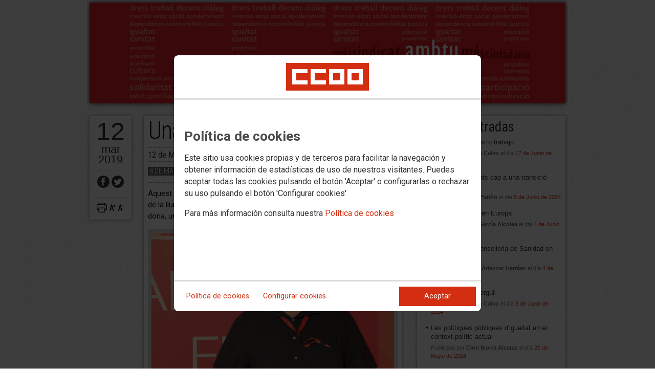

--- FILE ---
content_type: text/html; charset=UTF-8
request_url: https://pv.blogs.ccoo.es/cms.php?cd_cms_conte=375095&cd_cms_pag=11349&BLOG=206
body_size: 12691
content:
<!DOCTYPE html>
<html lang="es" style='height: 100%; overflow: hidden;'>

<head>
	<title>BLOGS CCOO PV</title>
	<meta charset="UTF-8">		
	<meta name="viewport" content="width=device-width, initial-scale=1.0, user-scalable=yes">	
	<link rel="icon" type="image/png" href="/cms/favicons/favicon_206.png">
	
	<link rel='stylesheet' href='/cms/css/tiny_styles.css'/>
	<link rel='stylesheet' href='/js/jquery-ui-1.10.3/themes/smoothness/jquery-ui-1.10.3.custom.css'/>
	<link rel='stylesheet' href='https://fonts.googleapis.com/css?family=Roboto:100,300,400,500,700,900%7CRoboto+Condensed:300,400,700&subset=latin,latin-ext'/>
	<link rel='stylesheet' href='/cms/css/html5reset.css'/>
	<link rel='stylesheet' href='/cms/css/blogs.css'/>
	<link rel='stylesheet' href='/cms/css/cookieconsent.css'/>
	
	
	
	<!--[if lte IE 8]><style>@import url("/cms/css/blogs_ie.css");</style><![endif]-->
	
	<LINK href='https://pv.blogs.ccoo.es/cms/css/blog_adaptation_4.css' rel=stylesheet>
	
	
	
	
	
			<script>
			function loadScript(a){
                var b=document.getElementsByTagName("head")[0],c=document.createElement("script");
                c.type="text/javascript",c.src="https://tracker.metricool.com/resources/be.js",
                c.onreadystatechange=a,c.onload=a,b.appendChild(c)
            }
            loadScript(function(){beTracker.t({hash:"5953194ebefc3500f75bf780d040861"})});</script>
	
	<meta property="og:type" content="article"/>
	<meta property="og:title" content="Una més"/>
	<meta property="og:site_name" content="BLOGS CCOO PV"/>
	<meta property="og:url" content="http://pv.blogs.ccoo.es/cms.php?cd_cms_conte=375095&cd_cms_pag=11349&BLOG=206"/>
	<meta property="og:image" content="http://pv.blogs.ccoo.es/6663874664ce71215dc973e799527566000053.jpg"/>
	<script src='/js/jquery-3.7.1.min.js'></script>
	<script src='/js/jquery-1.11.0.min.js'></script>
	<script src='/js/jquery-ui-1.10.3/ui/minified/jquery-ui.min.js'></script>
	<script src='/js/wowza/flowplayer-7.2.7/flowplayer.min.js'></script>
	<script src='/js/wowza/flowplayer-7.2.7/flowplayer.hlsjs.min.js'></script>
	
	
	<script src='https://kit.fontawesome.com/e62e370cf8.js' crossorigin='anonymous'></script>
	
	
	
	<script type="text/javascript">
	
		if (!String.prototype.trim) {
		  (function() {			 
		    var rtrim = /^[\s\uFEFF�]+|[\s\uFEFF�]+$/g;
		    String.prototype.trim = function() {
		      return this.replace(rtrim, '');
		    };
		  })();
		}
		
		cookies_conf = "";
		function saveConfigCookies() {
			var strCookies;
			strCookies = ($('#cg').prop("checked")) ? "1" : "0";
			strCookies+= ($('#cf').prop("checked")) ? "1" : "0";
			strCookies+= ($('#ct').prop("checked")) ? "1" : "0";			
            strCookies+= ($('#cb').prop("checked")) ? "1" : "0";
			var cookexpire = new Date(); 
			cookexpire.setTime(new Date().getTime()+3600000*24*365); 
			document.cookie = 'config=' + strCookies + ';expires=' + cookexpire.toGMTString();
			location.reload();
		}
	
			
		var DBG=0;
		
		
		$(document).ready(function() {
			$.maxZIndex = $.fn.maxZIndex = function(opt) {
				var def = { inc: 10, group: "*" };
				$.extend(def, opt);    
				var zmax = 0;
				$(def.group).each(function() {
					var cur = parseInt($(this).css('z-index'));
					zmax = cur > zmax ? cur : zmax;
				});
				if (!this.jquery) return zmax;
		
				return this.each(function() {
					zmax += def.inc;
					$(this).css("z-index", zmax);
				});
			}			
			if ($('#divLoad').length) $('#divLoad').remove();	
					
			
			/* elcon:17174- */			arrImaNot[375095] = new Array();arrImaNot[375095][0]='/6663874664ce71215dc973e799527566000053.jpg';			
			
			// Carga inicial del v�deo
			var container375095 = document.getElementById("divVideo375095");
			if (container375095!=null) {
				player = flowplayer(container375095, {
						clip: {	autoplay: false	}
					}).on("hlsError", function (e, api, data) {
				    if (data.details === Hls.ErrorDetails.LEVEL_LOAD_TIMEOUT) {
				      api.trigger("error", [api, {code: 2}]);
				    }
				  }).on("error", function (e, api, err) {
				  	detail = container375095.querySelector(".fp-message");
				  	detail.innerHTML="<p style='font-family: arial; color: black; font-size: 11px; text-align: center'>No ha sido posible cargar el v�deo</h2>";
				  }).on("pause", function (e, api, err) {
				  	$("#divVideo375095").css('backgroundImage','');
				  })
			}
			
		});

		function get_cookie(cname) {				
               var allcookies = document.cookie;                             
               var cookiearray = allcookies.split(';');	               
               for (var s=0; s<cookiearray.length; s++) {				   	
                	var nombre = (cookiearray[s].split('=')[0]).trim();
					var valor = cookiearray[s].split('=')[1];					   
				  	if (nombre==cname) return valor;
               }
			   return "";
        }

		function check_cookie() {		
			var perfil = get_cookie('profile');
			var dir = "http://" + window.location.host;				
			var nom_opc = "";
			nom_opc = nom_opc.replace(" ","_");
			if (perfil!='' && dir!=perfil) window.location.href = perfil + "/" + nom_opc;
			
			// Si no hay, generamos la cookie
			if (perfil == '') {			
				var exdate=new Date();
	   			exdate.setDate(exdate.getDate() + 2*365);
	    		var exp=";expires="+exdate.toUTCString();						
				// Indicamos el dominio para que no considere distintas las cookies según el subdominio
				document.cookie="profile=" + dir + exp + ";domain=ccoo.es";
			}
		}
		
		function callPlugin(event_id,data,opciones){		
			var insideIframe = window.top !== window.self;
			if (insideIframe) {
				parent.postMessage({
					event_id: event_id,
					data :data,
					opciones: opciones
				},
				'*');
			} else { 
				window.open(data, '_blank', opciones);				
			}
		}
		
		function showImg(img) {
			diaWidth = $(window).width()>435 ? "435" : $(window).width();			
			imgWidth = diaWidth - 35;
			var Y = Math.floor(window.innerHeight/2 - 200);			
			$("#imgDialog").dialog({
				width: diaWidth + "px",
				modal: false,
				autoOpen: false,
				clickOutside: true,
				clickOutsideTrigger: "#opener1",
				open: function(event, ui) {
            $(this).parent().css({'top': Y});
        }
			});
			$("#imgDialog").html("<img src='/" + img + "' style='max-width: " + imgWidth + "px'>");			
			$("#imgDialog").dialog('open');			
		}	
		
		
		
		// Enviar comentario
		function sndComm(cd_cms_conte,elconmaster) {
			
			// Validaci�n del nick
			var nick=$('#nick').val();				
			var patt=/^[ a-zA-Z0-9������������]{4,}/g;
			if (nick=='' || nick == 'Nick' || !patt.test(nick)) {
				alert('El nick debe tener al menos cuatro caracteres de longitud');
				$('#nick').focus();
				return;
			}
			
			// Validaci�n del comentario
			var comen=$('#comen').val();
			var patt=/^[ a-zA-Z0-9������������,.:\-*]{2,}/g;
			if (comen=='' || comen == 'Comentario'  ){
				alert('El comentario no puede estar vac�o');
				$('#comen').focus();
				return;
			}				
			if (!patt.test(comen) ){
				alert('En el comentario solo est�n permitidas letras, n�meros y signos de puntuaci�n');
				$('#comen').focus();
				return;
			}
			
			// Env�o de datos por ajax
			var d = new Object();
			d['nick']=nick;
			d['comen']=comen;				
			$.post('cms.php?F:' + cd_cms_conte +',' + elconmaster, {fun: "savcom", data: JSON.stringify(d)} ,
				function(data) {
					try {																		
						eval(data);
					} catch(e) {
						alert('ERROR ENVIANDO DATOS: ' + e.message);
					}
				}
			).fail(function(xhr,status,error) {
				alert('ERROR ENVIANDO DATOS: ' + e.message);
			});				
		}
		
		indSizeFont = 0;
		var arrSizeFont = ["15px", "18px", "21px", "24px", "27px"];				
		
		// Incremento del tama�o de fuente
		function incSizeFont() {				
			indSizeFont++;
			if (indSizeFont>4) indSizeFont = 4;
			cuerpo = document.getElementById("divCuerpo");
			parrafos = cuerpo.getElementsByTagName('P');				
			for (i=0; i<parrafos.length; i++) {
				parrafos[i].style.fontSize=arrSizeFont[indSizeFont];
				parrafos[i].style.lineHeight="130%";
			}
		}
		
		// Decremento del tama�o de fuente
		function decSizeFont() {
			indSizeFont--;
			if (indSizeFont<0) indSizeFont = 0;
			cuerpo = document.getElementById("divCuerpo");
			parrafos = cuerpo.getElementsByTagName('P');				
			for (i=0; i<parrafos.length; i++) parrafos[i].style.fontSize=arrSizeFont[indSizeFont];
		}
		
		arrImaNot = new Array();
		arrPieIma = new Array();
		numImaNot = new Array();	numImaNot[375095] = 0;		

		// Avance a la imagen siguiente
		function nextImaNot(cd_cms_conte) {
			
			if (numImaNot[cd_cms_conte]<arrImaNot[cd_cms_conte].length-1) numImaNot[cd_cms_conte]++; else numImaNot[cd_cms_conte] = 0;				
			document.getElementById('imagen_' + cd_cms_conte).src = arrImaNot[cd_cms_conte][numImaNot[cd_cms_conte]];
			//document.getElementById('pie_' + cd_cms_conte).innerHTML = arrPieIma[cd_cms_conte][numImaNot[cd_cms_conte]];
		}

		// Retroceso a la imagen anterior
		function prevImaNot(cd_cms_conte) {
			if (numImaNot[cd_cms_conte]>0) numImaNot[cd_cms_conte]--; else numImaNot[cd_cms_conte] = arrImaNot[cd_cms_conte].length-1;
			document.getElementById('imagen_' + cd_cms_conte).src = arrImaNot[cd_cms_conte][numImaNot[cd_cms_conte]];
			//document.getElementById('pie_' + cd_cms_conte).innerHTML = arrPieIma[cd_cms_conte][numImaNot[cd_cms_conte]];
		}			
		(function(i,s,o,g,r,a,m){i['GoogleAnalyticsObject']=r;i[r]=i[r]||function(){(i[r].q=i[r].q||[]).push(arguments)},i[r].l=1*new Date();
		a=s.createElement(o),m=s.getElementsByTagName(o)[0];a.async=1;a.src=g;m.parentNode.insertBefore(a,m)})(window,document,'script','//www.google-analytics.com/analytics.js','ga');
	</script>	
</head>		<body style="position: relative; min-height: 100%; overflow: hidden">
			<div id='imgDialog'></div>
			<div class='cms_contenedor_principal'>
					<div class="ccoo-cc-root">
		<div class="ccoo-cc-overlay"></div>
			<div class="ccoo-cc-dialog" role="dialog" tabindex="0">
					<div id="adv-cookies-1" class="ccoo-cc-content-container">
						<div class="ccoo-cc-content-header">
							<div class="ccoo-cc-header-image-container"> <!--fc-header-image-container-->
								<img class="ccoo-cc-header-image" alt="Comisiones Obreras" src="/cms/g/logotipos/CCOO_pastilla_RGB_72ppp_162x54.png"> <!--fc-header-image-->
							</div>
						</div>
	
						<div class="ccoo-cc-content-body">
							<h2>Política de cookies</h2>
							<p>Este sitio usa cookies propias y de terceros para facilitar la navegación y obtener información de estadísticas de uso de nuestros visitantes. Puedes aceptar todas las cookies pulsando el botón 'Aceptar' o configurarlas o rechazar su uso pulsando el botón 'Configurar cookies'</p>
							<p>Para más información consulta nuestra <span onclick="$('#adv-cookies-1').addClass('ccoo-cc-hidden'); $('#adv-cookies-2').removeClass('ccoo-cc-hidden')">Política de cookies</span></p>
						</div>
	
						<div class="ccoo-cc-content-footer">
							<div class="ccoo-cc-btns-container">
								<span class="ccoo-cc-btn" onclick="$('#adv-cookies-1').addClass('ccoo-cc-hidden'); $('#adv-cookies-2').removeClass('ccoo-cc-hidden')">Política de cookies</span>
								<span class="ccoo-cc-btn" id="sn-b-custom" onclick="$('#adv-cookies-1').addClass('ccoo-cc-hidden'); $('#adv-cookies-3').removeClass('ccoo-cc-hidden')">Configurar cookies</span>
							</div>
							<div class="ccoo-cc-btns-container-end">
								<span class="ccoo-cc-btn ccoo-cc-btn-action" id="accept-choices" onclick="var cookexpire=new Date(); cookexpire.setTime(new Date().getTime()+3600000*24*365); document.cookie='config=111;expires='+cookexpire.toGMTString();location.reload()">Aceptar</span>
							</div>
						</div>
					</div>
	
					<div id="adv-cookies-2" class="ccoo-cc-content-container ccoo-cc-hidden">
						<div class="ccoo-cc-content-header">
							<div class="ccoo-cc-header-image-container"> <!--fc-header-image-container-->
								<img class="ccoo-cc-header-image" alt="Comisiones Obreras" src="/cms/g/logotipos/CCOO_pastilla_RGB_72ppp_162x54.png"> <!--fc-header-image-->
							</div>
						</div>
	
						<div class="ccoo-cc-content-body">
											<h2 class="generic">
					<div class="wrapper_000">
						<p class="est_p_v001">Política de cookies</p>
					</div>
				</h2>
			<div class="eC_estatico_v001">			
				<div class="wrapper_000">
					<p class="est_p_v001">CONFEDERACION SINDICAL DE CC.OO. informa que este sitio web usa cookies para:</p>
							<ol>
								<li><p class="est_p_v001">Asegurar que las páginas web puedan funcionar correctamente</p></li>
								<li><p class="est_p_v001">Recopilar información estadística anónima, como qué páginas ha visitado la persona usuaria o cuánto tiempo ha permanecido en el sitio web.</p></li> 
								<li><p class="est_p_v001">Mostrar contenido de redes sociales, siempre relacionado con información de la organización de CCOO.</p></li>
							</ol>
							<p class="est_p_v001">Informamos que contiene enlaces a sitios web de terceros con políticas de privacidad ajenas a la de CCOO que podrá decidir si acepta o no cuando acceda a ellos.</p>		
							<p class="est_p_v001">
								A continuación encontrará información detallada sobre qué son las cookies, qué tipo de cookies utiliza este sitio web, cómo puede desactivarlas en su 
								navegador y cómo bloquear específicamente la instalación de cookies de terceros.
							</p>						
							<ol>
								<li>
									<p class="est_p_v001"><strong>¿Qué son las cookies?</strong></p>			
									<p class="est_p_v001">
										Las cookies son archivos que los sitios web o las aplicaciones instalan en el navegador o en el dispositivo (smartphone, tablet o televisión conectada) 
										de la persona usuaria durante su recorrido por las páginas del sitio o por la aplicación, y sirven para almacenar información sobre su visita.
									</p>
									<p class="est_p_v001">
										El uso de cookies permite optimizar la navegación, adaptando la información y los servicios ofrecidos a los intereses de la persona usuaria, para 
										proporcionarle una mejor experiencia siempre que visita el sitio web.
									</p>
								</li>
								<li>
									<p class="est_p_v001"><strong>Tipología, finalidad y funcionamiento</strong></p>
									<p class="est_p_v001">
										Las cookies, en función de su permanencia, pueden dividirse en cookies de sesión o permanentes. Las primeras expiran cuando la persona usuaria cierra el 
										navegador. Las segundas expiran cuando se cumple el objetivo para el que sirven (por ejemplo, para que la persona usuaria se mantenga identificada en el 
										sitio web) o bien cuando se borran manualmente.
									</p>
									<p class="est_p_v001">
										Adicionalmente, en función de su objetivo, las cookies utilizadas pueden clasificarse de la siguiente forma:
									</p>
									<ul>
										<li>
											<p class="est_p_v001">
												<strong>Estrictamente necesarias (técnicas):</strong> Son aquellas imprescindibles para el correcto funcionamiento de la página. Normalmente 
												se generan cuando la persona usuaria accede al sitio web o inicia sesión en el mismo y se utilizan para identificarle en el 
												sitio web con los siguientes objetivos:
											</p>
											<ul>
												<li><p class="est_p_v001">Mantener la persona usuaria identificada de forma que, si abandona el sitio web, el navegador o el dispositivo y en otro momento vuelve a acceder a dicho sitio web, seguirá identificado, facilitando así su navegación sin tener que volver a identificarse</p></li>
												<li><p class="est_p_v001">Comprobar si la persona usuaria está autorizada para acceder a ciertos servicios o zonas del sitio web</p></li>
											</ul>
										</li>
										<li>
											<p class="est_p_v001">
												<strong>De rendimiento:</strong> Se utilizan para mejorar la experiencia de navegación y optimizar el funcionamiento del sitio web
											</p>									
										</li>
										<li>
											<p class="est_p_v001">
												<strong>Analíticas:</strong> Recopilan información sobre la experiencia de navegación de la persona usuaria en el sitio web, normalmente de forma anónima, 
												aunque en ocasiones también permiten identificar de manera única e inequívoca a la persona usuaria con el fin de obtener informes 
												sobre los intereses de la  persona usuaria en los servicios que ofrece el sitio web.
											</p>
										</li>
									</ul>
									<p class="est_p_v001">
										Para más información puedes consultar la guía sobre el uso de las cookies elaborada por la Agencia Española de Protección de Datos en  
										<a href='https://www.aepd.es/sites/default/files/2020-07/guia-cookies.pdf' target='_blank'>
											https://www.aepd.es/sites/default/files/2020-07/guia-cookies.pdf</a>
										</a>
									</p>
								</li>
								<li>
									<p class="est_p_v001"><strong>Cookies utilizadas en este sitio web</strong></p>
									<p class="est_p_v001">
										A continuación, se muestra una tabla con las cookies utilizadas en este sitio web, incorporando un criterio de "nivel de intrusividad" apoyado en una 
										escala del 1 al 3, en la que:
									</p>
									<p class="est_p_v001">
										<strong>Nivel 1:</strong> se corresponde con cookies estrictamente necesarias para la prestación del propio servicio solicitado por la persona usuaria.
									</p>
									<p class="est_p_v001">
										<strong>Nivel 2:</strong> se corresponde con cookies de rendimiento (anónimas) necesarias para el mantenimiento de contenidos y navegación, de las que solo es necesario informar sobre su existencia.
									</p>
									<p class="est_p_v001">	
										<strong>Nivel 3:</strong> se corresponde con cookies gestionadas por terceros que permiten el seguimiento de la persona usuaria a través de webs de las que  
										CONFEDERACION SINDICAL DE CC.OO. no es titular. Puede corresponderse con cookies donde se identifica a la persona usuaria de manera única y evidente.
									</p>
									<p class="est_p_v001"><strong>Listado de Cookies Utilizadas</strong></p>
									<ul>
										<li><p class="est_p_v001"><strong>Cookie:</strong> PHPSESSID, SERVERID, Incap_ses_*_* y visid_incap_*<br>
											<strong>Duración:</strong> Sesión<br>
											<strong>Tipo:</strong> Imprescindibles<br>
											<strong>Propósito:</strong> Mantener la coherencia de la navegación y optimizar el rendimiento del sitio web<br>
											<strong>Intrusividad:</strong> 1</p>
										</li>
									
										<li><p class="est_p_v001"><strong>Cookie:</strong> config<br>
											<strong>Duración:</strong> 1 año<br>
											<strong>Tipo:</strong> Imprescindibles<br>
											<strong>Propósito:</strong> Guardar la configuración de cookies seleccionada por el usuario<br>
											<strong>Intrusividad:</strong>2</p>
										</li>
									
										<li><p class="est_p_v001"><strong>Cookie:</strong> Google Analytics (_gat, _gid y _ga)<br>
											<strong>Duración:</strong> 24 horas<br>
											<strong>Tipo:</strong> Analítica, de terceros (Google)<br>
											<strong>Propósito:</strong> Permitir la medición y análisis de la navegación en las páginas web<br>
											<strong>Intrusividad:</strong> 3</p>
										</li>
									
										<li><p class="est_p_v001"><strong>Cookie:</strong> Facebook (_fbp)<br>
											<strong>Duración:</strong> 3 meses<br>
											<strong>Tipo:</strong> Terceros (Facebook)<br>
											<strong>Propósito:</strong> Mostrar información incrustada de la red social Facebook<br>
											<strong>Intrusividad:</strong> 3</p>
										</li>
									
										<li><p class="est_p_v001"><strong>Cookie:</strong> Twitter (eu_cn, ct0, guest_id, personalization_id)<br>
											<strong>Duración:</strong> Sesión<br>
											<strong>Tipo:</strong> Terceros (Twitter)<br>
											<strong>Propósito:</strong> Mostrar información incrustada de la red social Twitter<br>
											<strong>Intrusividad:</strong> 3</p>
										</li>
									</ul>
									<p class="est_p_v001">
										Desde los siguientes enlaces puedes consultar la política de cookies de terceros: 
										<a href='https://policies.google.com/technologies/cookies?hl=es' target='_blank'>Política de cookies de Google</a>, 
										<a href='https://es-es.facebook.com/policies/cookies' target='_blank'>Política de cookies de Facebook</a>,
										<a href='https://help.twitter.com/es/rules-and-policies/twitter-cookies' target='_blank'>Política de cookies de Twiter</a>
									</p>
								</li>
								<li>
									<p class="est_p_v001"><strong>Deshabilitar el uso de cookies</strong></p>
									<p class="est_p_v001">
										La persona usuaria en el momento de iniciar la navegación de la web, configura la preferencia de cookies. 
									</p>
									<p class="est_p_v001">	
										Si en un momento posterior desea cambiarla, puede hacerlo a través de la configuración del navegador.  
									</p>
									<p class="est_p_v001">	
										Si la persona usuaria así lo desea, es posible dejar de aceptar las cookies del navegador, o dejar de aceptar las cookies de un servicio en particular.
									</p>
									<p class="est_p_v001">
										Todos los navegadores modernos permiten cambiar la configuración de cookies. Estos ajustes normalmente se encuentran en las <i>Opciones</i> o <i>Preferencias</i> 
										del menú del navegador.
									</p>
									<p class="est_p_v001">
										La persona usuaria podrá, en cualquier momento, deshabilitar el uso de cookies en este sitio web utilizando su navegador. Hay que tener en cuenta que 
										la configuración de cada navegador es diferente. Puede consultar el botón de ayuda o bien visitar los siguientes enlaces de cada navegador donde le 
										indicará como hacerlo: 							
										<a href="http://windows.microsoft.com/es-xl/internet-explorer/delete-manage-cookies#ie=ie-10" target="_blank">Internet Explorer</a>,
										<a href="https://support.mozilla.org/es/kb/Borrar%20cookies" target="_blank">FireFox</a>,
										<a href="https://support.google.com/chrome/answer/95647?hl=es" target="_blank">Chrome</a>,
										<a href="http://www.apple.com/legal/privacy/es/cookies/" target="_blank">Safari</a>
									</p>
									<p class="est_p_v001">
										También existen otras herramientas de terceros, disponibles on-line, que permiten a la persona usuaria gestionar las cookies.
									</p>
								</li>
								<li>
									<p class="est_p_v001"><strong>¿Qué ocurre al deshabilitar las cookies?</strong></p>
									<p class="est_p_v001">
										Algunas funcionalidades y servicios pueden quedar deshabilitados, tener un comportamiento diferente al esperado o incluso que se degrade notablemente la experiencia de 
										navegación de la persona usuaria. 
									</p>		
								</li>
								<li>
									<p class="est_p_v001"><strong>Actualización de la Política de cookies</strong></p>
									<p class="est_p_v001">
										CONFEDERACION SINDICAL DE CC.OO. puede modificar esta política de cookies en función de exigencias legislativas, reglamentarias, o con la finalidad de adaptar dicha política 
										a las instrucciones dictadas por la Agencia Española de Protección de Datos, por ello se aconseja a la persona usuaria que la visite periódicamente.
									</p>
									<p class="est_p_v001">
										Cuando se produzcan cambios significativos en esta política de cookies, se comunicará a través de la web. 
									</p>
								</li>
								<li>
									<p class="est_p_v001"><strong>Política de privacidad</strong></p>								
									<p class="est_p_v001">
										Esta Política de Cookies se complementa con la Política de Privacidad, a la que podrá acceder para conocer la información necesaria adicional sobre protección de datos personales.
									</p>
								</li>
							</ol>
					</div>
			</div>					
						</div>	
						
						<div class="ccoo-cc-content-footer">
							<div class="ccoo-cc-btns-container">
								<span class="ccoo-cc-btn" id="sn-b-custom" onclick="$('#adv-cookies-2').addClass('ccoo-cc-hidden'); $('#adv-cookies-3').removeClass('ccoo-cc-hidden')">Configurar cookies</span>
							</div>
							<div class="ccoo-cc-btns-container-end">
								<span class="ccoo-cc-btn ccoo-cc-btn-action" id="accept-choices" onclick="var cookexpire=new Date(); cookexpire.setTime(new Date().getTime()+3600000*24*365); document.cookie='config=111;expires='+cookexpire.toGMTString();location.reload()">Aceptar todo</span>
							</div>
						</div>
						
					</div>
	
					<div id="adv-cookies-3" class="ccoo-cc-content-container ccoo-cc-hidden">
	
						<div class="ccoo-cc-content-header">
							<div class="ccoo-cc-header-image-container">
								<img class="ccoo-cc-header-image" alt="Comisiones Obreras" src="/cms/g/logotipos/CCOO_pastilla_RGB_72ppp_162x54.png"> 
							</div>
						</div>
	
						<div class="ccoo-cc-content-body">
							<h2>Configuración de cookies</h2>
							<p>Desde aquí puede activar o desactivar las cookies que utilizamos en este sitio web, a excepción de las de técnicas, que son imprescindibles.
							<strong class="span02">Si no selecciona ninguna opción, equivale a rechazar todas las demás cookies</strong>.</p>
							<h3>Cookies técnicas y de sesión, estrictamente necesarias</h3>
							<div class="ccoo-cc-configbox">
								<div class="ccoo-cc-row">
									<div class="ccoo-cc-left">
										<h4>Sesión: PHPSESSID, SERVERID, Incap_ses_*_* y visid_incap_*</h4>
										<p>Permiten mantener la coherencia de la navegación y optimizar el rendimiento del sitio web, son imprescindibles</p>
									</div>
									<div class="ccoo-cc-right ccoo-cc-pur"></div>
								</div>
							</div>
	
							<div class="ccoo-cc-configbox">
									<div class="ccoo-cc-row">
									<div class="ccoo-cc-left">
										<h4>Técnica: config</h4>
										<p>Guarda la configuración de cookies seleccionada por el usuario</p>
									</div>
									<div class="ccoo-cc-right ccoo-cc-pur"></div>
								</div>
							</div>		
							<h3>Cookies de terceros</h3>
							<div class="ccoo-cc-configbox">
								<div class="ccoo-cc-row">
									<div class="ccoo-cc-left">
										<h4>Google Analytics: _gat, _gid y _ga</h4>
										<p>Utilizamos estas cookies para obtener información de estadísticas de uso de nuestros visitantes. Están gestionadas por Google, puedes consultar su política de cookies haciendo clic <a href="https://policies.google.com/technologies/cookies?hl=es" target="_blank">aquí</a></p>
									</div>
									<div class="ccoo-cc-right ccoo-cc-pur">
										<label class="ccoo-cc-switch">
											<input id="cg" class="pu" type="checkbox" data-attr="1">
											<span></span>
										</label>
									</div>
								</div>
							</div>
							<div class="ccoo-cc-configbox">
								<div class="ccoo-cc-row">
									<div class="ccoo-cc-left">
										<h4>Facebook: _fbp</h4>
										<p>Cuando mostramos información incrustada de la red social Facebook, se genera automáticamente esta cookie. Está gestionada por Facebook, puedes consultar su política de cookies haciendo clic <a href="https://es-es.facebook.com/policies/cookies" target="_blank">aquí</a></p>
									</div>
									<div class="ccoo-cc-right ccoo-cc-pur">
										<label class="ccoo-cc-switch">
											<input id="cf" class="pu" type="checkbox" data-attr="1">
											<span></span>
										</label>
									</div>
								</div>
							</div>							
							<div class="ccoo-cc-configbox">
								<div class="ccoo-cc-row">
									<div class="ccoo-cc-left">
										<h4>Twitter: eu_cn, ct0, guest_id y personalization_id</h4>
										<p>Cuando mostramos información incrustada de la red social Twitter, se generan automáticamente estas cookies. Están gestionadas por Twitter, puedes consultar su política de cookies haciendo clic <a href="https://help.twitter.com/es/rules-and-policies/twitter-cookies" target="_blank">aquí</a></p>
									</div>
									<div class="ccoo-cc-right ccoo-cc-pur">
										<label class="ccoo-cc-switch">
											<input id="ct" class="psf" type="checkbox" data-attr="2">
											<span></span>
										</label>
									</div>
								</div>
							</div>
						</div>
	
						<div class="ccoo-cc-content-footer">
							<div class="ccoo-cc-btns-container">
								<span class="ccoo-cc-btn" onclick="$('#adv-cookies-3').addClass('ccoo-cc-hidden'); $('#adv-cookies-2').removeClass('ccoo-cc-hidden')">Política de cookies</span>
							</div>
							<div class="ccoo-cc-btns-container-end">
								<span class="ccoo-cc-btn" id="sn-b-save" onclick="saveConfigCookies()">Guardar preferencias</span>
								<span class="ccoo-cc-btn ccoo-cc-btn-action" id="accept-choices" onclick="var cookexpire=new Date(); cookexpire.setTime(new Date().getTime()+3600000*24*365); document.cookie='config=111;expires='+cookexpire.toGMTString();location.reload()">Aceptar todo</span>
							</div>
						</div>
					</div>
				</div>
		</div>
	</div>
			 <div class='cms_contenedor'>
				
	  <!-- **CABECERA** -->
	<div class='headercontainer'>
	 <header class='width-wide'>
	 <!--[if lte IE 8]><div class='header'><![endif]-->

	  <div class='section group layout_16074' id='16074'>
		<div id='16074_28771' class='layout_span_col layout_span_6_of_12 layout_16074_28771'>
		 <div id='16074_28771_16975' class='layout_16074_28771_16975'>

		 </div>
		</div>
		<div class='calle'></div>
		<div id='16074_28772' class='layout_span_col layout_span_6_of_12 layout_16074_28772'>
		 <div id='16074_28772_46401' class='layout_16074_28772_46401'>

		 </div>
		</div>
	  </div>

	  <div class='section group layout_16075' id='16075'>
		<div id='16075_28773' class='layout_span_col layout_span_12_of_12 layout_16075_28773'>
		 <div id='16075_28773_46389' class='layout_16075_28773_46389'>
<div class='eC_header_v025'><div class='eC_header_v025_wrapper_001'><div class='image'><a href='http://pv.blogs.ccoo.es/cms.php'><img src='/79bd017e2aea9d77b75e03f7c3ef488a000053.png'></a></div></div>
		 </div>
		</div>
	  </div>
			<!-- **FIN CABECERA** -->
<!--[if lte IE 8]></div><![endif]--></header><div class='maincontentcontainer'><div class='maincontent' id='divMainContent'>

	  <div class='section group layout_16170' id='16170'>
		<div id='16170_28942' class='layout_span_col layout_span_8_of_12 layout_16170_28942'>
		 <div id='16170_28942_17174' class='layout_16170_28942_17174'>
			<style>
				@import url("/cms/css/print_contententry.css");
			</style>
			<div class="layout_split_g12_wrapper">
				<div class="layout_split_g12_col layout_split_g12_2_of_12">			
					<div class='eC_box_v001'>
						<div class='eC_box_v001_wrapper_000'>
							<p class='fecha_dia'>12</p>
							<p class='fecha_mes_ano'>mar 2019</p>			
										<div class="eC_rSWidget_v008">
				<div class="wrapper_000">
					<ul>
						<ul>					<li><a class="face" href="#" title="Recomendar en Facebook" onclick="window.open('http://www.facebook.com/sharer.php?u=http%3A%2F%2Fpv.blogs.ccoo.es%2Fcms.php%3Fcd_cms_conte%3D375095%26cd_cms_pag%3D11349%26BLOG%3D206','ventana','width=600,height=500,toolbar=no')"></a></li>						
					<li><a class="twit" href="#" title="Twittear" onclick="window.open('http://twitter.com/share?url=http%3A%2F%2Fpv.blogs.ccoo.es%2Fcms.php%3Fcd_cms_conte%3D375095%26cd_cms_pag%3D11349%26BLOG%3D206&text=Una mÃ©s','ventana','width=600,height=500,toolbar=no')"></a></li>									</ul>
					</ul>
				</div>
			</div>
							<div class="eC_list_v005">
								<div class="wrapper_000">
									<ul>
										<li onclick="window.print()"><span class="icon icon_dim_20x20 icon_pos_v01_20x20 icon_name_printing22"></span></li>
										<li onclick="incSizeFont()"><span class="icon icon_dim_13x13 icon_pos_v01_13x13 icon_name_fontPlusA00"></span></li>
										<li onclick="decSizeFont()"><span class="icon icon_dim_13x13 icon_pos_v01_13x13 icon_name_fontLessA00"></span></li>
									</ul>
								</div>
							</div>		
						</div>
					</div>			
				</div>
				<div class="layout_split_g12_col layout_split_g12_10_of_12">									
					<div class="eC_contentEntry_v015">
						<div class="eC_contentEntry_v015_wrapper_000">
							<p class="titular">Una més</p>
							<div class="fecha">12 de Marzo de 2019. <span>Manolo Martínez Solera</span></div>
										<div class="eC_tags_v001">
					<div class="eC_tags_v001_wrapper_001">
						<div class="tags">
							<ul>
								<li><a href='cms.php?cd_cms_pag=12581&cd_cms_elconmaster_to=&cms_metatag=8 DE MAR&BLOG=206'>8 DE MAR</a></li> <li><a href='cms.php?cd_cms_pag=12581&cd_cms_elconmaster_to=&cms_metatag=FEMINISTA&BLOG=206'>FEMINISTA</a></li> <li><a href='cms.php?cd_cms_pag=12581&cd_cms_elconmaster_to=&cms_metatag=DONA&BLOG=206'>DONA</a></li> 
							</ul>
						</div>
					</div>
			</div>										
							<div class="cuerpo" id="divCuerpo">								
								<!--<p  id="pEntradilla"><p>Aquest 8 de mar&ccedil; ha sigut una jornada per a la hist&ograve;ria. Un &egrave;xit clamor&oacute;s de la lluita feminista, per&ograve; el 8 de mar&ccedil; tamb&eacute; va morir assassinada una dona, una m&eacute;s. El dia 9 una altra, el 10 altra...</p></p>-->
								<p>Aquest 8 de mar&ccedil; ha sigut una jornada per a la hist&ograve;ria. Un &egrave;xit clamor&oacute;s de la lluita feminista, per&ograve; el 8 de mar&ccedil; tamb&eacute; va morir assassinada una dona, una m&eacute;s. El dia 9 una altra, el 10 altra...</p>
														<div class="imagen">
							<img src="/6663874664ce71215dc973e799527566000053.jpg" id='imagen_375095'>
						</div>
						
								
								<br><p>La ultradreta reaccion&agrave;ria i el seu discurs negacionista i antifeminista s&oacute;n, a la meua manera d'entendre, amplificadors d'una situaci&oacute; ja de per si mateix insuportable. La seua falta de responsabilitat pol&iacute;tica i social, els fa responsables de cada assassinat, cada mort... Els converteixen en manada.</p>
<p>Altra dona assassinada, que no morta, altra dona violada. Una m&eacute;s.</p>
<p>Diferents assassins, un mateix inductor. L&rsquo;heteropatriarcat supremacista i el seu bra&ccedil; executor, el masclisme criminal, sicari.</p>
<p>Com a c&ograve;mplices necessaris una just&iacute;cia escorada, doblegada als designis de la ultracat&ograve;lica i pret&egrave;rita Confer&egrave;ncia Episcopal, i l'insuportable silenci d'una societat adormida, perduda.</p>
<p>Tinc una filla, una germana, una companya, nebodes, amigues... i no s&eacute; qu&egrave; dir cada vegada que les sent contar, una m&eacute;s.</p>
<p>No tinc opci&oacute;, no puc fer altra cosa que prendre partit. Partit per la vida, per la llibertat, per la igualtat plena i efectiva, per les dones.</p>
<p>Amb cada violaci&oacute;, cada sent&egrave;ncia injusta, em sent una m&eacute;s. Amb cada vexaci&oacute;, s&oacute;c una m&eacute;s. Jo s&iacute; us crec.</p>
<p>En cada por que us aguaita, cada insult que us dediquen, cada assetjament que patiu, s&oacute;c una m&eacute;s.</p>
<p>Entenc la pedagogia com a &uacute;nica i dif&iacute;cil soluci&oacute;. Costosa en temps i esfor&ccedil;, per&ograve; l'&uacute;nica que garantir&agrave; un futur lliure d'aquesta xacra. Una pedagogia que no pot estar subscrita exclusivament a l'&agrave;mbit docent. Els mitjans de comunicaci&oacute; i el conjunt de la societat, en la totalitat dels seus &agrave;mbits p&uacute;blics i privats, ha de sentir-se part&iacute;cip d'aquest esfor&ccedil; just i necessari.</p>
<p>Tenim un deute amb el 50 % de la societat, tenim un deute amb les dones. &Eacute;s evident que la nostra societat no s'esfor&ccedil;a suficient, notori el sofriment que genera en el nostre esdevenir democr&agrave;tic, i la nostra conviv&egrave;ncia di&agrave;ria.</p>
<p>Les estan matant, violant, agredint, vexant, i no hi fem prou.</p>
<p>No esteu soles, moltes i molts estem ac&iacute; per ser-ne una m&eacute;s, per lluitar pels nostres drets, per prestar veus a les que no en tenen. Som m&eacute;s, som millors i estem disposades a aconseguir una societat feminista i lliure de prejudicis.</p>
<p>El 8 de mar&ccedil; he fet vaga com una m&eacute;s, i juntes hem exigit la fi d'aquesta sagnia. Hem demostrat que la causa de les dones no t&eacute; marxa enrere, que la nostra societat ser&agrave; feminista, que la barb&agrave;rie tindr&agrave; fi.</p>
<p>El 8 de febrer, a Madrid, 10.000 sindicalistes li exig&iacute;em al Govern que pass&eacute;s de la paraules als fets, de les bones intencions, a les publicacions en el BOE. En mat&egrave;ria d'igualtat efectiva no poden fer-se passos enrere, no cap involuci&oacute; en els nostres drets.</p>
<p>Casado deia fa poc, amb el desvergonyiment sup&iacute; que nom&eacute;s proporciona una ideologia r&agrave;ncia i arcaica, que el futur de les pensions est&agrave; als vostres &uacute;ters, que el problema &eacute;s de gesti&oacute; i de baixa productivitat.</p>
<p>Doncs b&eacute; Pablo, les dones no s&oacute;n m&agrave;quines expenedores de classe obrera per a nodrir les vostres plusv&agrave;lues. El 28 d'abril ho tindrem en compte i com diu la meua estimada Pilar, votarem com a dones, votarem com a classe treballadora.</p>
<p>I el m&eacute;s important, les dones no estan soles, i mai m&eacute;s ho estaran. En els nostres drets, ni un pas enrere.</p>
<p>En CCOO lluitem perqu&egrave; cada dia siga 8 de mar&ccedil;.</p>
<p>#NiUnaM&eacute;s</p>								
								
								<p></p>
								<p></p>
								<p><div class='infoAsociada'><p class='caption'>Entradas relacionadas</p><ul><li><a href='/cms.php?cd_cms_conte=577500&cd_cms_pag=11349&BLOG=206'>On estem les dones?</a></li><li><a href='/cms.php?cd_cms_conte=683110&cd_cms_pag=11349&BLOG=206'>Feminismo y sindicalismo de clase</a></li><li><a href='/cms.php?cd_cms_conte=240380&cd_cms_pag=11349&BLOG=206'>Menos minutos y más recursos</a></li><li><a href='/cms.php?cd_cms_conte=578208&cd_cms_pag=11349&BLOG=206'>La covid posa en risc l’avanç cap a la igualtat</a></li><li><a href='/cms.php?cd_cms_conte=374806&cd_cms_pag=11349&BLOG=206'>Les necessitem a totes</a></li><li><a href='/cms.php?cd_cms_conte=271030&cd_cms_pag=11349&BLOG=206'>Cap a la vaga feminista</a></li></ul></div></p>
							</div>
						</div>
					</div>					
					
				</div>
			</div>
		 </div>
		</div>
		<div class='calle'></div>
		<div id='16170_28943' class='layout_span_col layout_span_4_of_12 layout_16170_28943'>
		 <div id='16170_28943_17175' class='layout_16170_28943_17175'>
			<div class="eC_list_v001">
				<div class="eC_list_v001_wrapper_000">
					<p class="caption">Últimas entradas</p>
					<ul>			<li>
				<a href="#"><a href="cms.php?cd_cms_conte=697336&cd_cms_pag=11349&cd_cms_elcon_from=17175&cd_cms_elconmaster_to=&BLOG=206">“Visibles” en nuestro trabajo</a>
				<div class="metaInfo">				
					<p>Publicado por <a href="#">Lidón Calvo</a> el día <span>17 de Junio de 2024</span>
				</div>
			</li>			<li>
				<a href="#"><a href="cms.php?cd_cms_conte=696106&cd_cms_pag=11349&cd_cms_elcon_from=17175&cd_cms_elconmaster_to=&BLOG=206">Dinamitar els ponts cap a una transició justa</a>
				<div class="metaInfo">				
					<p>Publicado por <a href="#">Dani Patiño</a> el día <span>5 de Junio de 2024</span>
				</div>
			</li>			<li>
				<a href="#"><a href="cms.php?cd_cms_conte=695958&cd_cms_pag=11349&cd_cms_elcon_from=17175&cd_cms_elconmaster_to=&BLOG=206">Ni un paso atrás en Europa</a>
				<div class="metaInfo">				
					<p>Publicado por <a href="#">Ana García Alcolea</a> el día <span>4 de Junio de 2024</span>
				</div>
			</li>			<li>
				<a href="#"><a href="cms.php?cd_cms_conte=695957&cd_cms_pag=11349&cd_cms_elcon_from=17175&cd_cms_elconmaster_to=&BLOG=206">Suspenso a la Conselleria de Sanidad en su primer año</a>
				<div class="metaInfo">				
					<p>Publicado por <a href="#">Rosa Atienzar Herráez</a> el día <span>4 de Junio de 2024</span>
				</div>
			</li>			<li>
				<a href="#"><a href="cms.php?cd_cms_conte=695791&cd_cms_pag=11349&cd_cms_elcon_from=17175&cd_cms_elconmaster_to=&BLOG=206">Organitza el teu orgull</a>
				<div class="metaInfo">				
					<p>Publicado por <a href="#">Lidón Calvo</a> el día <span>3 de Junio de 2024</span>
				</div>
			</li>			<li>
				<a href="#"><a href="cms.php?cd_cms_conte=694411&cd_cms_pag=11349&cd_cms_elcon_from=17175&cd_cms_elconmaster_to=&BLOG=206">Les polítiques públiques d&#39;igualtat en el context polític actual</a>
				<div class="metaInfo">				
					<p>Publicado por <a href="#">Cloti Iborra Alcaraz</a> el día <span>20 de Mayo de 2024</span>
				</div>
			</li>			<li>
				<a href="#"><a href="cms.php?cd_cms_conte=694400&cd_cms_pag=11349&cd_cms_elcon_from=17175&cd_cms_elconmaster_to=&BLOG=206">Cap a la vaga educativa</a>
				<div class="metaInfo">				
					<p>Publicado por <a href="#">Herminia Montis</a> el día <span>20 de Mayo de 2024</span>
				</div>
			</li>			<li>
				<a href="#"><a href="cms.php?cd_cms_conte=692962&cd_cms_pag=11349&cd_cms_elcon_from=17175&cd_cms_elconmaster_to=&BLOG=206">Molt a defensar</a>
				<div class="metaInfo">				
					<p>Publicado por <a href="#">Albert Fernández</a> el día <span>6 de Mayo de 2024</span>
				</div>
			</li>			<li>
				<a href="#"><a href="cms.php?cd_cms_conte=692793&cd_cms_pag=11349&cd_cms_elcon_from=17175&cd_cms_elconmaster_to=&BLOG=206">Un Primero de Mayo de avances y reivindicaciones</a>
				<div class="metaInfo">				
					<p>Publicado por <a href="#">Ana García Alcolea</a> el día <span>2 de Mayo de 2024</span>
				</div>
			</li>			<li>
				<a href="#"><a href="cms.php?cd_cms_conte=692792&cd_cms_pag=11349&cd_cms_elcon_from=17175&cd_cms_elconmaster_to=&BLOG=206">Por el empleo, la reducción de jornada y la mejora de los salarios</a>
				<div class="metaInfo">				
					<p>Publicado por <a href="#">Ana García Alcolea</a> el día <span>2 de Mayo de 2024</span>
				</div>
			</li>					</ul>					
				</div>
			</div>
		 </div>
		</div>
</div></div>





<!-- **PIE DE P?GINA** -->





<div class='footercontainer'><footer class='group'><!--[if lte IE 8]><div class='footer group'><![endif]-->

	  <div class='section group layout_12404' id='12404'>
		<div id='12404_22837' class='layout_span_col layout_span_12_of_12 layout_12404_22837'>
		 <div id='12404_22837_16030' class='layout_12404_22837_16030'>
			<div class="eC_footer_v001" style="clear: both">
				<div class="eC_footer_v001_wrapper_000">
			
					<div class="eC_list_v002">
						<div class="eC_list_v002_wrapper_000">
							<ul>
								<li><a href="https://www.ccoo.es" target="_blank">Confederación Sindical de Comisiones Obreras</a></li>
								<li><span>Territorios</span>
									<ul>
									    <li><a href="https://andalucia.ccoo.es" target="_blank">Comisiones Obreras de Andalucía</a></li>
									    <li><a href="https://aragon.ccoo.es/" target="_blank">Comisiones Obreras de Aragón</a></li>
									    <li><a href="https://asturias.ccoo.es/" target="_blank">Comisiones Obreres d'Asturies</a></li>
									    <li><a href="https://ib.ccoo.es/" target="_blank">Comissions Obreres de les Illes Balears</a></li>
									    <li><a href="https://canarias.ccoo.es/" target="_blank">Comisiones Obreras de Canarias</a></li>
									    <li><a href="https://cantabria.ccoo.es/" target="_blank">Comisiones Obreras de Cantabria</a></li>
									    <li><a href="https://castillayleon.ccoo.es/" target="_blank">Comisiones Obreras de Castilla y León</a></li>
									    <li><a href="https://castillalamancha.ccoo.es/" target="_blank">Comisiones Obreras de Castilla-La Mancha</a></li>
									    <li><a href="https://ccoo.cat/" target="_blank">Comissió Obrera Nacional de Catalunya</a></li>
									    <li><a href="https://ceuta.ccoo.es/" target="_blank">Comisiones Obreras de Ceuta</a></li>
									    <li><a href="http://ccoo.eus/" target="_blank">Comisiones Obreras de Euskadi</a></li>
									    <li><a href="https://extremadura.ccoo.es/" target="_blank">Comisiones Obreras de Extremadura</a></li>
									    <li><a href="https://ccoo.gal/" target="_blank">Sindicato Nacional de Comisions Obreiras de Galicia</a></li>
									    <li><a href="https://rioja.ccoo.es/" target="_blank">Comisiones Obreras de La Rioja</a></li>
									    <li><a href="https://madrid.ccoo.es/" target="_blank">Comisiones Obreras de Madrid</a></li>
									    <li><a href="https://melilla.ccoo.es/" target="_blank">Comisiones Obreras de Melilla</a></li>
									    <li><a href="https://murcia.ccoo.es/" target="_blank">Comisiones Obreras de la Región de Murcia</a></li>
									    <li><a href="https://navarra.ccoo.es/" target="_blank">Comisiones Obreras de Navarra</a></li>
									    <li><a href="https://pv.ccoo.es/" target="_blank">Comissions Obreres del Paìs Valenciá</a></li>
									</ul>
								</li>
			
								<li><span>Federaciones</span>
									<ul>
										<li><a href="https://habitat.ccoo.es/" target="_blank">Comisiones Obreras del Hábitat</a></li>
										<li><a href="https://fe.ccoo.es/" target="_blank">Federación de Enseñanza</a></li>
										<li><a href="https://industria.ccoo.es/" target="_blank">Federación de Industria</a></li>
										<li><a href="https://pensionistas.ccoo.es/" target="_blank">Federación de Pensionistas y Jubilados</a></li>
										<li><a href="https://sanidad.ccoo.es/" target="_blank">Federación de Sanidad y Sectores Sociosanitarios</a></li>
										<li><a href="https://fsc.ccoo.es/" target="_blank">Federación de Servicios a la Ciudadanía</a></li>
										<li><a href="https://ccoo-servicios.es/" target="_blank">Federación de Servicios</a></li>
									</ul>
								</li>
							</ul>
						</div>
					</div>			
				</div>
			</div>			
		 </div>
		</div>
</div>





<!-- **PIE DE P?GINA** -->





<!--[if lte IE 8]></div><![endif]--></footer></div>		
				
			 </div>	 
			</div>
			
			


			
			
			<!-- Scripts para funcionamiento de cabecera de m?viles -->		
			
			
		</body>
		
		</html>